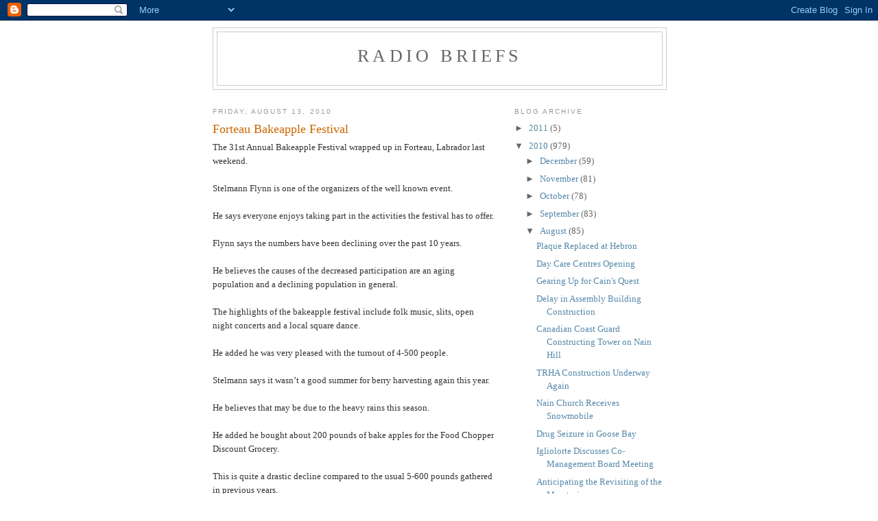

--- FILE ---
content_type: text/html; charset=UTF-8
request_url: https://610ckok.blogspot.com/2010/08/forteau-bakeapple-festival.html
body_size: 10195
content:
<!DOCTYPE html>
<html dir='ltr'>
<head>
<link href='https://www.blogger.com/static/v1/widgets/2944754296-widget_css_bundle.css' rel='stylesheet' type='text/css'/>
<meta content='text/html; charset=UTF-8' http-equiv='Content-Type'/>
<meta content='blogger' name='generator'/>
<link href='https://610ckok.blogspot.com/favicon.ico' rel='icon' type='image/x-icon'/>
<link href='http://610ckok.blogspot.com/2010/08/forteau-bakeapple-festival.html' rel='canonical'/>
<link rel="alternate" type="application/atom+xml" title="Radio Briefs - Atom" href="https://610ckok.blogspot.com/feeds/posts/default" />
<link rel="alternate" type="application/rss+xml" title="Radio Briefs - RSS" href="https://610ckok.blogspot.com/feeds/posts/default?alt=rss" />
<link rel="service.post" type="application/atom+xml" title="Radio Briefs - Atom" href="https://www.blogger.com/feeds/593843782254894089/posts/default" />

<link rel="alternate" type="application/atom+xml" title="Radio Briefs - Atom" href="https://610ckok.blogspot.com/feeds/1160177912094935484/comments/default" />
<!--Can't find substitution for tag [blog.ieCssRetrofitLinks]-->
<meta content='http://610ckok.blogspot.com/2010/08/forteau-bakeapple-festival.html' property='og:url'/>
<meta content='Forteau Bakeapple Festival' property='og:title'/>
<meta content='The 31st Annual Bakeapple Festival wrapped up in Forteau, Labrador last weekend. Stelmann Flynn is one of the organizers of the well known e...' property='og:description'/>
<title>Radio Briefs: Forteau Bakeapple Festival</title>
<style id='page-skin-1' type='text/css'><!--
/*
-----------------------------------------------
Blogger Template Style
Name:     Minima
Date:     26 Feb 2004
Updated by: Blogger Team
----------------------------------------------- */
/* Use this with templates/template-twocol.html */
body {
background:#ffffff;
margin:0;
color:#333333;
font:x-small Georgia Serif;
font-size/* */:/**/small;
font-size: /**/small;
text-align: center;
}
a:link {
color:#5588aa;
text-decoration:none;
}
a:visited {
color:#999999;
text-decoration:none;
}
a:hover {
color:#cc6600;
text-decoration:underline;
}
a img {
border-width:0;
}
/* Header
-----------------------------------------------
*/
#header-wrapper {
width:660px;
margin:0 auto 10px;
border:1px solid #cccccc;
}
#header-inner {
background-position: center;
margin-left: auto;
margin-right: auto;
}
#header {
margin: 5px;
border: 1px solid #cccccc;
text-align: center;
color:#666666;
}
#header h1 {
margin:5px 5px 0;
padding:15px 20px .25em;
line-height:1.2em;
text-transform:uppercase;
letter-spacing:.2em;
font: normal normal 200% Georgia, Serif;
}
#header a {
color:#666666;
text-decoration:none;
}
#header a:hover {
color:#666666;
}
#header .description {
margin:0 5px 5px;
padding:0 20px 15px;
max-width:700px;
text-transform:uppercase;
letter-spacing:.2em;
line-height: 1.4em;
font: normal normal 78% 'Trebuchet MS', Trebuchet, Arial, Verdana, Sans-serif;
color: #999999;
}
#header img {
margin-left: auto;
margin-right: auto;
}
/* Outer-Wrapper
----------------------------------------------- */
#outer-wrapper {
width: 660px;
margin:0 auto;
padding:10px;
text-align:left;
font: normal normal 100% Georgia, Serif;
}
#main-wrapper {
width: 410px;
float: left;
word-wrap: break-word; /* fix for long text breaking sidebar float in IE */
overflow: hidden;     /* fix for long non-text content breaking IE sidebar float */
}
#sidebar-wrapper {
width: 220px;
float: right;
word-wrap: break-word; /* fix for long text breaking sidebar float in IE */
overflow: hidden;      /* fix for long non-text content breaking IE sidebar float */
}
/* Headings
----------------------------------------------- */
h2 {
margin:1.5em 0 .75em;
font:normal normal 78% 'Trebuchet MS',Trebuchet,Arial,Verdana,Sans-serif;
line-height: 1.4em;
text-transform:uppercase;
letter-spacing:.2em;
color:#999999;
}
/* Posts
-----------------------------------------------
*/
h2.date-header {
margin:1.5em 0 .5em;
}
.post {
margin:.5em 0 1.5em;
border-bottom:1px dotted #cccccc;
padding-bottom:1.5em;
}
.post h3 {
margin:.25em 0 0;
padding:0 0 4px;
font-size:140%;
font-weight:normal;
line-height:1.4em;
color:#cc6600;
}
.post h3 a, .post h3 a:visited, .post h3 strong {
display:block;
text-decoration:none;
color:#cc6600;
font-weight:normal;
}
.post h3 strong, .post h3 a:hover {
color:#333333;
}
.post-body {
margin:0 0 .75em;
line-height:1.6em;
}
.post-body blockquote {
line-height:1.3em;
}
.post-footer {
margin: .75em 0;
color:#999999;
text-transform:uppercase;
letter-spacing:.1em;
font: normal normal 78% 'Trebuchet MS', Trebuchet, Arial, Verdana, Sans-serif;
line-height: 1.4em;
}
.comment-link {
margin-left:.6em;
}
.post img, table.tr-caption-container {
padding:4px;
border:1px solid #cccccc;
}
.tr-caption-container img {
border: none;
padding: 0;
}
.post blockquote {
margin:1em 20px;
}
.post blockquote p {
margin:.75em 0;
}
/* Comments
----------------------------------------------- */
#comments h4 {
margin:1em 0;
font-weight: bold;
line-height: 1.4em;
text-transform:uppercase;
letter-spacing:.2em;
color: #999999;
}
#comments-block {
margin:1em 0 1.5em;
line-height:1.6em;
}
#comments-block .comment-author {
margin:.5em 0;
}
#comments-block .comment-body {
margin:.25em 0 0;
}
#comments-block .comment-footer {
margin:-.25em 0 2em;
line-height: 1.4em;
text-transform:uppercase;
letter-spacing:.1em;
}
#comments-block .comment-body p {
margin:0 0 .75em;
}
.deleted-comment {
font-style:italic;
color:gray;
}
#blog-pager-newer-link {
float: left;
}
#blog-pager-older-link {
float: right;
}
#blog-pager {
text-align: center;
}
.feed-links {
clear: both;
line-height: 2.5em;
}
/* Sidebar Content
----------------------------------------------- */
.sidebar {
color: #666666;
line-height: 1.5em;
}
.sidebar ul {
list-style:none;
margin:0 0 0;
padding:0 0 0;
}
.sidebar li {
margin:0;
padding-top:0;
padding-right:0;
padding-bottom:.25em;
padding-left:15px;
text-indent:-15px;
line-height:1.5em;
}
.sidebar .widget, .main .widget {
border-bottom:1px dotted #cccccc;
margin:0 0 1.5em;
padding:0 0 1.5em;
}
.main .Blog {
border-bottom-width: 0;
}
/* Profile
----------------------------------------------- */
.profile-img {
float: left;
margin-top: 0;
margin-right: 5px;
margin-bottom: 5px;
margin-left: 0;
padding: 4px;
border: 1px solid #cccccc;
}
.profile-data {
margin:0;
text-transform:uppercase;
letter-spacing:.1em;
font: normal normal 78% 'Trebuchet MS', Trebuchet, Arial, Verdana, Sans-serif;
color: #999999;
font-weight: bold;
line-height: 1.6em;
}
.profile-datablock {
margin:.5em 0 .5em;
}
.profile-textblock {
margin: 0.5em 0;
line-height: 1.6em;
}
.profile-link {
font: normal normal 78% 'Trebuchet MS', Trebuchet, Arial, Verdana, Sans-serif;
text-transform: uppercase;
letter-spacing: .1em;
}
/* Footer
----------------------------------------------- */
#footer {
width:660px;
clear:both;
margin:0 auto;
padding-top:15px;
line-height: 1.6em;
text-transform:uppercase;
letter-spacing:.1em;
text-align: center;
}

--></style>
<link href='https://www.blogger.com/dyn-css/authorization.css?targetBlogID=593843782254894089&amp;zx=0180375a-04bb-4106-9f48-fd3844f31247' media='none' onload='if(media!=&#39;all&#39;)media=&#39;all&#39;' rel='stylesheet'/><noscript><link href='https://www.blogger.com/dyn-css/authorization.css?targetBlogID=593843782254894089&amp;zx=0180375a-04bb-4106-9f48-fd3844f31247' rel='stylesheet'/></noscript>
<meta name='google-adsense-platform-account' content='ca-host-pub-1556223355139109'/>
<meta name='google-adsense-platform-domain' content='blogspot.com'/>

</head>
<body>
<div class='navbar section' id='navbar'><div class='widget Navbar' data-version='1' id='Navbar1'><script type="text/javascript">
    function setAttributeOnload(object, attribute, val) {
      if(window.addEventListener) {
        window.addEventListener('load',
          function(){ object[attribute] = val; }, false);
      } else {
        window.attachEvent('onload', function(){ object[attribute] = val; });
      }
    }
  </script>
<div id="navbar-iframe-container"></div>
<script type="text/javascript" src="https://apis.google.com/js/platform.js"></script>
<script type="text/javascript">
      gapi.load("gapi.iframes:gapi.iframes.style.bubble", function() {
        if (gapi.iframes && gapi.iframes.getContext) {
          gapi.iframes.getContext().openChild({
              url: 'https://www.blogger.com/navbar/593843782254894089?po\x3d1160177912094935484\x26origin\x3dhttps://610ckok.blogspot.com',
              where: document.getElementById("navbar-iframe-container"),
              id: "navbar-iframe"
          });
        }
      });
    </script><script type="text/javascript">
(function() {
var script = document.createElement('script');
script.type = 'text/javascript';
script.src = '//pagead2.googlesyndication.com/pagead/js/google_top_exp.js';
var head = document.getElementsByTagName('head')[0];
if (head) {
head.appendChild(script);
}})();
</script>
</div></div>
<div id='outer-wrapper'><div id='wrap2'>
<!-- skip links for text browsers -->
<span id='skiplinks' style='display:none;'>
<a href='#main'>skip to main </a> |
      <a href='#sidebar'>skip to sidebar</a>
</span>
<div id='header-wrapper'>
<div class='header section' id='header'><div class='widget Header' data-version='1' id='Header1'>
<div id='header-inner'>
<div class='titlewrapper'>
<h1 class='title'>
<a href='https://610ckok.blogspot.com/'>
Radio Briefs
</a>
</h1>
</div>
<div class='descriptionwrapper'>
<p class='description'><span>
</span></p>
</div>
</div>
</div></div>
</div>
<div id='content-wrapper'>
<div id='crosscol-wrapper' style='text-align:center'>
<div class='crosscol no-items section' id='crosscol'></div>
</div>
<div id='main-wrapper'>
<div class='main section' id='main'><div class='widget Blog' data-version='1' id='Blog1'>
<div class='blog-posts hfeed'>

          <div class="date-outer">
        
<h2 class='date-header'><span>Friday, August 13, 2010</span></h2>

          <div class="date-posts">
        
<div class='post-outer'>
<div class='post hentry uncustomized-post-template' itemprop='blogPost' itemscope='itemscope' itemtype='http://schema.org/BlogPosting'>
<meta content='593843782254894089' itemprop='blogId'/>
<meta content='1160177912094935484' itemprop='postId'/>
<a name='1160177912094935484'></a>
<h3 class='post-title entry-title' itemprop='name'>
Forteau Bakeapple Festival
</h3>
<div class='post-header'>
<div class='post-header-line-1'></div>
</div>
<div class='post-body entry-content' id='post-body-1160177912094935484' itemprop='description articleBody'>
The 31st Annual Bakeapple Festival wrapped up in Forteau, Labrador last weekend.<br /><br />Stelmann Flynn is one of the organizers of the well known event.<br /><br />He says everyone enjoys taking part in the activities the festival has to offer.<br /><br />Flynn says the numbers have been declining over the past 10 years.<br /><br />He believes the causes of the decreased participation are an aging population and a declining population in general. <br /><br />The highlights of the bakeapple festival include folk music, slits, open night concerts and a local square dance.<br /><br />He added he was very pleased with the turnout of 4-500 people.<br /><br />Stelmann says it wasn&#8217;t a good summer for berry harvesting again this year. <br /><br />He believes that may be due to the heavy rains this season.<br /><br />He added he bought about 200 pounds of bake apples for the Food Chopper Discount Grocery.<br /><br />This is quite a drastic decline compared to the usual 5-600 pounds gathered in previous years.
<div style='clear: both;'></div>
</div>
<div class='post-footer'>
<div class='post-footer-line post-footer-line-1'>
<span class='post-author vcard'>
Posted by
<span class='fn' itemprop='author' itemscope='itemscope' itemtype='http://schema.org/Person'>
<meta content='https://www.blogger.com/profile/16295999443077209390' itemprop='url'/>
<a class='g-profile' href='https://www.blogger.com/profile/16295999443077209390' rel='author' title='author profile'>
<span itemprop='name'>Radio Producer</span>
</a>
</span>
</span>
<span class='post-timestamp'>
at
<meta content='http://610ckok.blogspot.com/2010/08/forteau-bakeapple-festival.html' itemprop='url'/>
<a class='timestamp-link' href='https://610ckok.blogspot.com/2010/08/forteau-bakeapple-festival.html' rel='bookmark' title='permanent link'><abbr class='published' itemprop='datePublished' title='2010-08-13T10:19:00-07:00'>10:19&#8239;AM</abbr></a>
</span>
<span class='post-comment-link'>
</span>
<span class='post-icons'>
<span class='item-control blog-admin pid-585709325'>
<a href='https://www.blogger.com/post-edit.g?blogID=593843782254894089&postID=1160177912094935484&from=pencil' title='Edit Post'>
<img alt='' class='icon-action' height='18' src='https://resources.blogblog.com/img/icon18_edit_allbkg.gif' width='18'/>
</a>
</span>
</span>
<div class='post-share-buttons goog-inline-block'>
</div>
</div>
<div class='post-footer-line post-footer-line-2'>
<span class='post-labels'>
</span>
</div>
<div class='post-footer-line post-footer-line-3'>
<span class='post-location'>
</span>
</div>
</div>
</div>
<div class='comments' id='comments'>
<a name='comments'></a>
<h4>No comments:</h4>
<div id='Blog1_comments-block-wrapper'>
<dl class='avatar-comment-indent' id='comments-block'>
</dl>
</div>
<p class='comment-footer'>
<div class='comment-form'>
<a name='comment-form'></a>
<h4 id='comment-post-message'>Post a Comment</h4>
<p>
</p>
<a href='https://www.blogger.com/comment/frame/593843782254894089?po=1160177912094935484&hl=en&saa=85391&origin=https://610ckok.blogspot.com' id='comment-editor-src'></a>
<iframe allowtransparency='true' class='blogger-iframe-colorize blogger-comment-from-post' frameborder='0' height='410px' id='comment-editor' name='comment-editor' src='' width='100%'></iframe>
<script src='https://www.blogger.com/static/v1/jsbin/2830521187-comment_from_post_iframe.js' type='text/javascript'></script>
<script type='text/javascript'>
      BLOG_CMT_createIframe('https://www.blogger.com/rpc_relay.html');
    </script>
</div>
</p>
</div>
</div>

        </div></div>
      
</div>
<div class='blog-pager' id='blog-pager'>
<span id='blog-pager-newer-link'>
<a class='blog-pager-newer-link' href='https://610ckok.blogspot.com/2010/08/voiseys-bay-team-headed-to-national.html' id='Blog1_blog-pager-newer-link' title='Newer Post'>Newer Post</a>
</span>
<span id='blog-pager-older-link'>
<a class='blog-pager-older-link' href='https://610ckok.blogspot.com/2010/08/beluga-spotted-near-nain.html' id='Blog1_blog-pager-older-link' title='Older Post'>Older Post</a>
</span>
<a class='home-link' href='https://610ckok.blogspot.com/'>Home</a>
</div>
<div class='clear'></div>
<div class='post-feeds'>
<div class='feed-links'>
Subscribe to:
<a class='feed-link' href='https://610ckok.blogspot.com/feeds/1160177912094935484/comments/default' target='_blank' type='application/atom+xml'>Post Comments (Atom)</a>
</div>
</div>
</div></div>
</div>
<div id='sidebar-wrapper'>
<div class='sidebar section' id='sidebar'><div class='widget BlogArchive' data-version='1' id='BlogArchive1'>
<h2>Blog Archive</h2>
<div class='widget-content'>
<div id='ArchiveList'>
<div id='BlogArchive1_ArchiveList'>
<ul class='hierarchy'>
<li class='archivedate collapsed'>
<a class='toggle' href='javascript:void(0)'>
<span class='zippy'>

        &#9658;&#160;
      
</span>
</a>
<a class='post-count-link' href='https://610ckok.blogspot.com/2011/'>
2011
</a>
<span class='post-count' dir='ltr'>(5)</span>
<ul class='hierarchy'>
<li class='archivedate collapsed'>
<a class='toggle' href='javascript:void(0)'>
<span class='zippy'>

        &#9658;&#160;
      
</span>
</a>
<a class='post-count-link' href='https://610ckok.blogspot.com/2011/01/'>
January
</a>
<span class='post-count' dir='ltr'>(5)</span>
</li>
</ul>
</li>
</ul>
<ul class='hierarchy'>
<li class='archivedate expanded'>
<a class='toggle' href='javascript:void(0)'>
<span class='zippy toggle-open'>

        &#9660;&#160;
      
</span>
</a>
<a class='post-count-link' href='https://610ckok.blogspot.com/2010/'>
2010
</a>
<span class='post-count' dir='ltr'>(979)</span>
<ul class='hierarchy'>
<li class='archivedate collapsed'>
<a class='toggle' href='javascript:void(0)'>
<span class='zippy'>

        &#9658;&#160;
      
</span>
</a>
<a class='post-count-link' href='https://610ckok.blogspot.com/2010/12/'>
December
</a>
<span class='post-count' dir='ltr'>(59)</span>
</li>
</ul>
<ul class='hierarchy'>
<li class='archivedate collapsed'>
<a class='toggle' href='javascript:void(0)'>
<span class='zippy'>

        &#9658;&#160;
      
</span>
</a>
<a class='post-count-link' href='https://610ckok.blogspot.com/2010/11/'>
November
</a>
<span class='post-count' dir='ltr'>(81)</span>
</li>
</ul>
<ul class='hierarchy'>
<li class='archivedate collapsed'>
<a class='toggle' href='javascript:void(0)'>
<span class='zippy'>

        &#9658;&#160;
      
</span>
</a>
<a class='post-count-link' href='https://610ckok.blogspot.com/2010/10/'>
October
</a>
<span class='post-count' dir='ltr'>(78)</span>
</li>
</ul>
<ul class='hierarchy'>
<li class='archivedate collapsed'>
<a class='toggle' href='javascript:void(0)'>
<span class='zippy'>

        &#9658;&#160;
      
</span>
</a>
<a class='post-count-link' href='https://610ckok.blogspot.com/2010/09/'>
September
</a>
<span class='post-count' dir='ltr'>(83)</span>
</li>
</ul>
<ul class='hierarchy'>
<li class='archivedate expanded'>
<a class='toggle' href='javascript:void(0)'>
<span class='zippy toggle-open'>

        &#9660;&#160;
      
</span>
</a>
<a class='post-count-link' href='https://610ckok.blogspot.com/2010/08/'>
August
</a>
<span class='post-count' dir='ltr'>(85)</span>
<ul class='posts'>
<li><a href='https://610ckok.blogspot.com/2010/08/plaque-replaced-at-hebron.html'>Plaque Replaced at Hebron</a></li>
<li><a href='https://610ckok.blogspot.com/2010/08/day-care-centres-opening.html'>Day Care Centres Opening</a></li>
<li><a href='https://610ckok.blogspot.com/2010/08/gearing-up-for-cains-quest.html'>Gearing Up for Cain&#39;s Quest</a></li>
<li><a href='https://610ckok.blogspot.com/2010/08/delay-in-assembly-building-construction.html'>Delay in Assembly Building Construction</a></li>
<li><a href='https://610ckok.blogspot.com/2010/08/canadian-coast-guard-constructing-tower.html'>Canadian Coast Guard Constructing Tower on Nain Hill</a></li>
<li><a href='https://610ckok.blogspot.com/2010/08/trha-construction-underway-again.html'>TRHA Construction Underway Again</a></li>
<li><a href='https://610ckok.blogspot.com/2010/08/nain-church-receives-snowmobile.html'>Nain Church Receives Snowmobile</a></li>
<li><a href='https://610ckok.blogspot.com/2010/08/drug-seizure-in-goose-bay.html'>Drug Seizure in Goose Bay</a></li>
<li><a href='https://610ckok.blogspot.com/2010/08/igliolorte-discusses-co-management.html'>Igliolorte Discusses Co-Management Board Meeting</a></li>
<li><a href='https://610ckok.blogspot.com/2010/08/anticipating-revisiting-of-moratorium.html'>Anticipating the Revisiting of the Moratorium</a></li>
<li><a href='https://610ckok.blogspot.com/2010/08/mp-todd-russells-constituency-visits.html'>MP Todd Russell&#39;s constituency visits</a></li>
<li><a href='https://610ckok.blogspot.com/2010/08/disturbance-on-mv-northern-ranger.html'>Disturbance on MV Northern Ranger</a></li>
<li><a href='https://610ckok.blogspot.com/2010/08/torngat-fisheries-plants-winding-down.html'>Torngat Fisheries plants winding down</a></li>
<li><a href='https://610ckok.blogspot.com/2010/08/hope-for-local-workers.html'>Hope for local workers</a></li>
<li><a href='https://610ckok.blogspot.com/2010/08/voiseys-bay-operations-update.html'>Voisey&#8217;s Bay Operations Update</a></li>
<li><a href='https://610ckok.blogspot.com/2010/08/candidates-for-upcoming-elections.html'>Candidates for Upcoming Elections</a></li>
<li><a href='https://610ckok.blogspot.com/2010/08/vales-civil-lawsuit-against-darren-cove.html'>Vale&#39;s Civil Lawsuit Against Darren Cove</a></li>
<li><a href='https://610ckok.blogspot.com/2010/08/turbot-fishery-finished.html'>Turbot Fishery Finished</a></li>
<li><a href='https://610ckok.blogspot.com/2010/08/beehive-of-activity-at-torngat.html'>Beehive of activity at Torngat Mountains National ...</a></li>
<li><a href='https://610ckok.blogspot.com/2010/08/four-new-nominations-in-upcoming.html'>Four new nominations in upcoming AngajukKak Elections</a></li>
<li><a href='https://610ckok.blogspot.com/2010/08/marine-shipping-containers-continue-to.html'>Marine shipping containers continue to provide fru...</a></li>
<li><a href='https://610ckok.blogspot.com/2010/08/troubles-with-eastlink-cable.html'>Troubles with EastLink cable</a></li>
<li><a href='https://610ckok.blogspot.com/2010/08/daybreak-cafe-closing-for-good.html'>Daybreak Cafe closing for good</a></li>
<li><a href='https://610ckok.blogspot.com/2010/08/torngat-mountains-national-park-growing.html'>Torngat Mountains National Park: Growing Popularity</a></li>
<li><a href='https://610ckok.blogspot.com/2010/08/grand-opening-of-kirkina-house.html'>Grand Opening of Kirkina House</a></li>
<li><a href='https://610ckok.blogspot.com/2010/08/new-rule-frustration-for-nain-retailers.html'>New Rule Frustration for Nain Retailers</a></li>
<li><a href='https://610ckok.blogspot.com/2010/08/greg-flowers-nominated-for-hopedale.html'>Greg Flowers Nominated for Hopedale AngajukKâk</a></li>
<li><a href='https://610ckok.blogspot.com/2010/08/makkovik-inuit-community-government.html'>Makkovik Inuit Community Government Summer End Update</a></li>
<li><a href='https://610ckok.blogspot.com/2010/08/first-church-service-to-be-aired-since.html'>First Church Service to be Aired Since Mid-July</a></li>
<li><a href='https://610ckok.blogspot.com/2010/08/rosetta-stone-inuttitut-level-ii.html'>Rosetta Stone Inuttitut - Level II</a></li>
<li><a href='https://610ckok.blogspot.com/2010/08/universal-helicopters-aircraft-crashes.html'>Universal Helicopters aircraft crashes along Baffi...</a></li>
<li><a href='https://610ckok.blogspot.com/2010/08/fuel-prices-drop.html'>Fuel prices drop</a></li>
<li><a href='https://610ckok.blogspot.com/2010/08/fishery-in-nunatsiavut-slacking-off.html'>Fishery in Nunatsiavut slacking off</a></li>
<li><a href='https://610ckok.blogspot.com/2010/08/two-more-nominations-for-upcoming.html'>Two more nominations for upcoming AngajukKak elect...</a></li>
<li><a href='https://610ckok.blogspot.com/2010/08/dry-community-still-under-construction.html'>Results of Plebiscite Discussed During NICG Meeting</a></li>
<li><a href='https://610ckok.blogspot.com/2010/08/six-nominations-for-upcoming-elections.html'>Six Nominations for Upcoming Elections</a></li>
<li><a href='https://610ckok.blogspot.com/2010/08/nain-residents-choose-no-ban.html'>Nain residents choose &#39;No&#39; ban</a></li>
<li><a href='https://610ckok.blogspot.com/2010/08/drowning-in-hopedale.html'>Drowning in Hopedale</a></li>
<li><a href='https://610ckok.blogspot.com/2010/08/nominations-open-today-for-angajukkaks.html'>Nominations open today for AngajukKaks</a></li>
<li><a href='https://610ckok.blogspot.com/2010/08/national-inuit-youth-summit-underway.html'>National Inuit Youth Summit underway</a></li>
<li><a href='https://610ckok.blogspot.com/2010/08/tubot-fishery-not-doing-well.html'>Tubot fishery not doing well</a></li>
<li><a href='https://610ckok.blogspot.com/2010/08/multiplex-for-nain-not-nearing-anytime.html'>Multiplex for Nain not nearing anytime soon</a></li>
<li><a href='https://610ckok.blogspot.com/2010/08/today-nain-votes-to-ban-or-keep-alcohol.html'>Today: Nain votes to ban or keep alcohol in the co...</a></li>
<li><a href='https://610ckok.blogspot.com/2010/08/dump-truck-knocks-out-fiberoptic-lines.html'>Dump truck knocks out fiberoptic lines</a></li>
<li><a href='https://610ckok.blogspot.com/2010/08/close-call-for-former-ng-first-minister.html'>Close call for Former NG First Minister</a></li>
<li><a href='https://610ckok.blogspot.com/2010/08/ikajutet-committee-doing-well.html'>IKajutet committee doing well</a></li>
<li><a href='https://610ckok.blogspot.com/2010/08/another-porbeagle-shark-caught-near.html'>Another porbeagle shark caught near Nain</a></li>
<li><a href='https://610ckok.blogspot.com/2010/08/new-aliant-tower.html'>New Aliant Tower</a></li>
<li><a href='https://610ckok.blogspot.com/2010/08/upgrade-to-goose-bay-airport-to-benefit.html'>Upgrade to Goose Bay Airport to Benefit Nunatsiavu...</a></li>
<li><a href='https://610ckok.blogspot.com/2010/08/three-youth-to-attend-national-inuit.html'>Three Youth to Attend the National Inuit Youth Summit</a></li>
<li><a href='https://610ckok.blogspot.com/2010/08/voiseys-bay-team-headed-to-national.html'>Voisey&#8217;s Bay Team Headed to National Firefighter C...</a></li>
<li><a href='https://610ckok.blogspot.com/2010/08/forteau-bakeapple-festival.html'>Forteau Bakeapple Festival</a></li>
<li><a href='https://610ckok.blogspot.com/2010/08/beluga-spotted-near-nain.html'>Beluga Spotted near Nain</a></li>
<li><a href='https://610ckok.blogspot.com/2010/08/nain-angajukkak-clarifies-plebiscite.html'>Nain AngajukKak Clarifies Plebiscite</a></li>
<li><a href='https://610ckok.blogspot.com/2010/08/ng-building-final-inspections.html'>NG Building Final Inspections</a></li>
<li><a href='https://610ckok.blogspot.com/2010/08/torngat-artscrafts-incorporated.html'>Torngat Arts/Crafts Incorporated</a></li>
<li><a href='https://610ckok.blogspot.com/2010/08/gas-prices-up.html'>Gas Prices Up</a></li>
<li><a href='https://610ckok.blogspot.com/2010/08/makkovik-and-nain-fish-plant-update.html'>Makkovik and Nain Fish Plant Update</a></li>
<li><a href='https://610ckok.blogspot.com/2010/08/nain-community-constable-position-now.html'>Nain Community Constable position now advertised</a></li>
<li><a href='https://610ckok.blogspot.com/2010/08/lack-of-funding-stalls-hebron-church.html'>Lack of funding stalls Hebron Church restoration</a></li>
<li><a href='https://610ckok.blogspot.com/2010/08/usw-family-day-bbq.html'>USW Family Day BBQ</a></li>
<li><a href='https://610ckok.blogspot.com/2010/08/decline-in-caribou-population-delays.html'>Decline in Caribou Population Delays Season for No...</a></li>
<li><a href='https://610ckok.blogspot.com/2010/08/nain-depending-on-turbot-fishery.html'>Nain Depending on Turbot Fishery</a></li>
<li><a href='https://610ckok.blogspot.com/2010/08/nainyouth-group-heading-to-iggiak.html'>NainYouth Group Heading to Iggiak</a></li>
<li><a href='https://610ckok.blogspot.com/2010/08/former-lidc-assistant-general-manager.html'>Former  LIDC Assistant General Manager Discusses O...</a></li>
<li><a href='https://610ckok.blogspot.com/2010/08/last-plebiscite-resulted-in-no-ban.html'>Last Plebiscite Resulted in No Ban</a></li>
<li><a href='https://610ckok.blogspot.com/2010/08/polar-bears-posing-problem-near-hebron.html'>Polar Bears Posing a Problem near Hebron</a></li>
<li><a href='https://610ckok.blogspot.com/2010/08/walk-for-yes-voters-on-nain-alcohol-ban.html'>Walk for Yes Voters on Nain Alcohol Ban</a></li>
<li><a href='https://610ckok.blogspot.com/2010/08/uivak-plantation-research.html'>Uivak plantation research</a></li>
<li><a href='https://610ckok.blogspot.com/2010/08/nicg-establishes-voting-age-for.html'>NICG establishes voting age for upcoming plebiscite</a></li>
<li><a href='https://610ckok.blogspot.com/2010/08/absence-of-judge-not-of-concern-for.html'>Absence of Judge not of concern for Labrador</a></li>
<li><a href='https://610ckok.blogspot.com/2010/08/small-fire-at-labrador-grenfell-health.html'>Small fire at the Labrador Grenfell Health</a></li>
<li><a href='https://610ckok.blogspot.com/2010/08/why-august-13th-is-special-to-nain.html'>Why August 13th is special to the Nain Moravian Ch...</a></li>
<li><a href='https://610ckok.blogspot.com/2010/08/cellular-serivces-no-go-for-2010.html'>Cellular Serivces a No-Go for 2010</a></li>
<li><a href='https://610ckok.blogspot.com/2010/08/not-first-time-nain-voted-on-dry.html'>Not the First Time Nain Voted on Dry Community</a></li>
<li><a href='https://610ckok.blogspot.com/2010/08/north-american-indigenous-games.html'>North American Indigenous Games Canceled</a></li>
<li><a href='https://610ckok.blogspot.com/2010/08/impaired-drivers-in-ulm.html'>Impaired Drivers in ULM</a></li>
<li><a href='https://610ckok.blogspot.com/2010/08/char-and-crab-landings-at-nain-and.html'>Char and Crab Landings at Nain and Makkovik Plants</a></li>
<li><a href='https://610ckok.blogspot.com/2010/08/nain-to-recieve-community-constable.html'>Nain to Recieve a Community Constable</a></li>
<li><a href='https://610ckok.blogspot.com/2010/08/goose-bay-forest-fire.html'>Goose Bay Forest Fire</a></li>
<li><a href='https://610ckok.blogspot.com/2010/08/nain-residents-to-vote-on-banning.html'>Nain Residents to Vote on Banning Alcohol</a></li>
<li><a href='https://610ckok.blogspot.com/2010/08/riglolet-salmon-festival-events.html'>Riglolet Salmon Festival Events</a></li>
<li><a href='https://610ckok.blogspot.com/2010/08/vale-year-long-strike.html'>Vale- Year Long Strike</a></li>
<li><a href='https://610ckok.blogspot.com/2010/08/goose-bay-assault-and-robbery.html'>Goose Bay Assault and Robbery</a></li>
<li><a href='https://610ckok.blogspot.com/2010/08/vale-talks-one-year-anniversary-of.html'>Vale Talks One -Year Anniversary of Strike</a></li>
</ul>
</li>
</ul>
<ul class='hierarchy'>
<li class='archivedate collapsed'>
<a class='toggle' href='javascript:void(0)'>
<span class='zippy'>

        &#9658;&#160;
      
</span>
</a>
<a class='post-count-link' href='https://610ckok.blogspot.com/2010/07/'>
July
</a>
<span class='post-count' dir='ltr'>(91)</span>
</li>
</ul>
<ul class='hierarchy'>
<li class='archivedate collapsed'>
<a class='toggle' href='javascript:void(0)'>
<span class='zippy'>

        &#9658;&#160;
      
</span>
</a>
<a class='post-count-link' href='https://610ckok.blogspot.com/2010/06/'>
June
</a>
<span class='post-count' dir='ltr'>(90)</span>
</li>
</ul>
<ul class='hierarchy'>
<li class='archivedate collapsed'>
<a class='toggle' href='javascript:void(0)'>
<span class='zippy'>

        &#9658;&#160;
      
</span>
</a>
<a class='post-count-link' href='https://610ckok.blogspot.com/2010/05/'>
May
</a>
<span class='post-count' dir='ltr'>(94)</span>
</li>
</ul>
<ul class='hierarchy'>
<li class='archivedate collapsed'>
<a class='toggle' href='javascript:void(0)'>
<span class='zippy'>

        &#9658;&#160;
      
</span>
</a>
<a class='post-count-link' href='https://610ckok.blogspot.com/2010/04/'>
April
</a>
<span class='post-count' dir='ltr'>(79)</span>
</li>
</ul>
<ul class='hierarchy'>
<li class='archivedate collapsed'>
<a class='toggle' href='javascript:void(0)'>
<span class='zippy'>

        &#9658;&#160;
      
</span>
</a>
<a class='post-count-link' href='https://610ckok.blogspot.com/2010/03/'>
March
</a>
<span class='post-count' dir='ltr'>(81)</span>
</li>
</ul>
<ul class='hierarchy'>
<li class='archivedate collapsed'>
<a class='toggle' href='javascript:void(0)'>
<span class='zippy'>

        &#9658;&#160;
      
</span>
</a>
<a class='post-count-link' href='https://610ckok.blogspot.com/2010/02/'>
February
</a>
<span class='post-count' dir='ltr'>(79)</span>
</li>
</ul>
<ul class='hierarchy'>
<li class='archivedate collapsed'>
<a class='toggle' href='javascript:void(0)'>
<span class='zippy'>

        &#9658;&#160;
      
</span>
</a>
<a class='post-count-link' href='https://610ckok.blogspot.com/2010/01/'>
January
</a>
<span class='post-count' dir='ltr'>(79)</span>
</li>
</ul>
</li>
</ul>
<ul class='hierarchy'>
<li class='archivedate collapsed'>
<a class='toggle' href='javascript:void(0)'>
<span class='zippy'>

        &#9658;&#160;
      
</span>
</a>
<a class='post-count-link' href='https://610ckok.blogspot.com/2009/'>
2009
</a>
<span class='post-count' dir='ltr'>(12)</span>
<ul class='hierarchy'>
<li class='archivedate collapsed'>
<a class='toggle' href='javascript:void(0)'>
<span class='zippy'>

        &#9658;&#160;
      
</span>
</a>
<a class='post-count-link' href='https://610ckok.blogspot.com/2009/12/'>
December
</a>
<span class='post-count' dir='ltr'>(12)</span>
</li>
</ul>
</li>
</ul>
</div>
</div>
<div class='clear'></div>
</div>
</div></div>
</div>
<!-- spacer for skins that want sidebar and main to be the same height-->
<div class='clear'>&#160;</div>
</div>
<!-- end content-wrapper -->
<div id='footer-wrapper'>
<div class='footer section' id='footer'><div class='widget Poll' data-version='1' id='Poll7'>
<h2 class='title'>Do you think there will be an alcohol ban in Nain?</h2>
<div class='widget-content'>
<iframe allowtransparency='true' frameborder='0' height='160' name='poll-widget-5642735312892606485' style='border:none; width:100%;'></iframe>
<div class='clear'></div>
</div>
</div><div class='widget Poll' data-version='1' id='Poll6'>
<h2 class='title'>If and when a new multipurpose facility in Nain is built, what do you look forward to?</h2>
<div class='widget-content'>
<iframe allowtransparency='true' frameborder='0' height='200' name='poll-widget-3512359586393282415' style='border:none; width:100%;'></iframe>
<div class='clear'></div>
</div>
</div><div class='widget Poll' data-version='1' id='Poll5'>
<h2 class='title'>How long will the strike between USW&#39;s Local 9508 and Vale last?</h2>
<div class='widget-content'>
<iframe allowtransparency='true' frameborder='0' height='180' name='poll-widget7867394343499649791' style='border:none; width:100%;'></iframe>
<div class='clear'></div>
</div>
</div><div class='widget Poll' data-version='1' id='Poll4'>
<h2 class='title'>Why do you tune into OK radio on Sunday&#39;s?</h2>
<div class='widget-content'>
<iframe allowtransparency='true' frameborder='0' height='240' name='poll-widget-8434214449693932024' style='border:none; width:100%;'></iframe>
<div class='clear'></div>
</div>
</div><div class='widget Poll' data-version='1' id='Poll3'>
<h2 class='title'>What kind of music do you like listening to on OK radio?</h2>
<div class='widget-content'>
<iframe allowtransparency='true' frameborder='0' height='180' name='poll-widget5403063052765183582' style='border:none; width:100%;'></iframe>
<div class='clear'></div>
</div>
</div><div class='widget Poll' data-version='1' id='Poll2'>
<h2 class='title'>Why do you tune into OK radio?</h2>
<div class='widget-content'>
<iframe allowtransparency='true' frameborder='0' height='200' name='poll-widget-4729832424213845907' style='border:none; width:100%;'></iframe>
<div class='clear'></div>
</div>
</div><div class='widget Poll' data-version='1' id='Poll1'>
<h2 class='title'>Do you think ULM Ordinary Member Max Blake will remain in office?</h2>
<div class='widget-content'>
<iframe allowtransparency='true' frameborder='0' height='180' name='poll-widget-2097952801163177144' style='border:none; width:100%;'></iframe>
<div class='clear'></div>
</div>
</div></div>
</div>
</div></div>
<!-- end outer-wrapper -->

<script type="text/javascript" src="https://www.blogger.com/static/v1/widgets/719476776-widgets.js"></script>
<script type='text/javascript'>
window['__wavt'] = 'AOuZoY6cKQ1FbgtYDHUxs67YFUZUiPRo7A:1769168436723';_WidgetManager._Init('//www.blogger.com/rearrange?blogID\x3d593843782254894089','//610ckok.blogspot.com/2010/08/forteau-bakeapple-festival.html','593843782254894089');
_WidgetManager._SetDataContext([{'name': 'blog', 'data': {'blogId': '593843782254894089', 'title': 'Radio Briefs', 'url': 'https://610ckok.blogspot.com/2010/08/forteau-bakeapple-festival.html', 'canonicalUrl': 'http://610ckok.blogspot.com/2010/08/forteau-bakeapple-festival.html', 'homepageUrl': 'https://610ckok.blogspot.com/', 'searchUrl': 'https://610ckok.blogspot.com/search', 'canonicalHomepageUrl': 'http://610ckok.blogspot.com/', 'blogspotFaviconUrl': 'https://610ckok.blogspot.com/favicon.ico', 'bloggerUrl': 'https://www.blogger.com', 'hasCustomDomain': false, 'httpsEnabled': true, 'enabledCommentProfileImages': true, 'gPlusViewType': 'FILTERED_POSTMOD', 'adultContent': false, 'analyticsAccountNumber': '', 'encoding': 'UTF-8', 'locale': 'en', 'localeUnderscoreDelimited': 'en', 'languageDirection': 'ltr', 'isPrivate': false, 'isMobile': false, 'isMobileRequest': false, 'mobileClass': '', 'isPrivateBlog': false, 'isDynamicViewsAvailable': true, 'feedLinks': '\x3clink rel\x3d\x22alternate\x22 type\x3d\x22application/atom+xml\x22 title\x3d\x22Radio Briefs - Atom\x22 href\x3d\x22https://610ckok.blogspot.com/feeds/posts/default\x22 /\x3e\n\x3clink rel\x3d\x22alternate\x22 type\x3d\x22application/rss+xml\x22 title\x3d\x22Radio Briefs - RSS\x22 href\x3d\x22https://610ckok.blogspot.com/feeds/posts/default?alt\x3drss\x22 /\x3e\n\x3clink rel\x3d\x22service.post\x22 type\x3d\x22application/atom+xml\x22 title\x3d\x22Radio Briefs - Atom\x22 href\x3d\x22https://www.blogger.com/feeds/593843782254894089/posts/default\x22 /\x3e\n\n\x3clink rel\x3d\x22alternate\x22 type\x3d\x22application/atom+xml\x22 title\x3d\x22Radio Briefs - Atom\x22 href\x3d\x22https://610ckok.blogspot.com/feeds/1160177912094935484/comments/default\x22 /\x3e\n', 'meTag': '', 'adsenseHostId': 'ca-host-pub-1556223355139109', 'adsenseHasAds': false, 'adsenseAutoAds': false, 'boqCommentIframeForm': true, 'loginRedirectParam': '', 'view': '', 'dynamicViewsCommentsSrc': '//www.blogblog.com/dynamicviews/4224c15c4e7c9321/js/comments.js', 'dynamicViewsScriptSrc': '//www.blogblog.com/dynamicviews/6e0d22adcfa5abea', 'plusOneApiSrc': 'https://apis.google.com/js/platform.js', 'disableGComments': true, 'interstitialAccepted': false, 'sharing': {'platforms': [{'name': 'Get link', 'key': 'link', 'shareMessage': 'Get link', 'target': ''}, {'name': 'Facebook', 'key': 'facebook', 'shareMessage': 'Share to Facebook', 'target': 'facebook'}, {'name': 'BlogThis!', 'key': 'blogThis', 'shareMessage': 'BlogThis!', 'target': 'blog'}, {'name': 'X', 'key': 'twitter', 'shareMessage': 'Share to X', 'target': 'twitter'}, {'name': 'Pinterest', 'key': 'pinterest', 'shareMessage': 'Share to Pinterest', 'target': 'pinterest'}, {'name': 'Email', 'key': 'email', 'shareMessage': 'Email', 'target': 'email'}], 'disableGooglePlus': true, 'googlePlusShareButtonWidth': 0, 'googlePlusBootstrap': '\x3cscript type\x3d\x22text/javascript\x22\x3ewindow.___gcfg \x3d {\x27lang\x27: \x27en\x27};\x3c/script\x3e'}, 'hasCustomJumpLinkMessage': false, 'jumpLinkMessage': 'Read more', 'pageType': 'item', 'postId': '1160177912094935484', 'pageName': 'Forteau Bakeapple Festival', 'pageTitle': 'Radio Briefs: Forteau Bakeapple Festival'}}, {'name': 'features', 'data': {}}, {'name': 'messages', 'data': {'edit': 'Edit', 'linkCopiedToClipboard': 'Link copied to clipboard!', 'ok': 'Ok', 'postLink': 'Post Link'}}, {'name': 'template', 'data': {'isResponsive': false, 'isAlternateRendering': false, 'isCustom': false}}, {'name': 'view', 'data': {'classic': {'name': 'classic', 'url': '?view\x3dclassic'}, 'flipcard': {'name': 'flipcard', 'url': '?view\x3dflipcard'}, 'magazine': {'name': 'magazine', 'url': '?view\x3dmagazine'}, 'mosaic': {'name': 'mosaic', 'url': '?view\x3dmosaic'}, 'sidebar': {'name': 'sidebar', 'url': '?view\x3dsidebar'}, 'snapshot': {'name': 'snapshot', 'url': '?view\x3dsnapshot'}, 'timeslide': {'name': 'timeslide', 'url': '?view\x3dtimeslide'}, 'isMobile': false, 'title': 'Forteau Bakeapple Festival', 'description': 'The 31st Annual Bakeapple Festival wrapped up in Forteau, Labrador last weekend. Stelmann Flynn is one of the organizers of the well known e...', 'url': 'https://610ckok.blogspot.com/2010/08/forteau-bakeapple-festival.html', 'type': 'item', 'isSingleItem': true, 'isMultipleItems': false, 'isError': false, 'isPage': false, 'isPost': true, 'isHomepage': false, 'isArchive': false, 'isLabelSearch': false, 'postId': 1160177912094935484}}]);
_WidgetManager._RegisterWidget('_NavbarView', new _WidgetInfo('Navbar1', 'navbar', document.getElementById('Navbar1'), {}, 'displayModeFull'));
_WidgetManager._RegisterWidget('_HeaderView', new _WidgetInfo('Header1', 'header', document.getElementById('Header1'), {}, 'displayModeFull'));
_WidgetManager._RegisterWidget('_BlogView', new _WidgetInfo('Blog1', 'main', document.getElementById('Blog1'), {'cmtInteractionsEnabled': false, 'lightboxEnabled': true, 'lightboxModuleUrl': 'https://www.blogger.com/static/v1/jsbin/3314219954-lbx.js', 'lightboxCssUrl': 'https://www.blogger.com/static/v1/v-css/828616780-lightbox_bundle.css'}, 'displayModeFull'));
_WidgetManager._RegisterWidget('_BlogArchiveView', new _WidgetInfo('BlogArchive1', 'sidebar', document.getElementById('BlogArchive1'), {'languageDirection': 'ltr', 'loadingMessage': 'Loading\x26hellip;'}, 'displayModeFull'));
_WidgetManager._RegisterWidget('_PollView', new _WidgetInfo('Poll7', 'footer', document.getElementById('Poll7'), {'pollid': '-5642735312892606485', 'iframeurl': '/b/poll-results?pollWidget\x3dPoll7\x26txtclr\x3d%23666666\x26lnkclr\x3d%235588aa\x26chrtclr\x3d%235588aa\x26font\x3dnormal+normal+100%25+Georgia,+Serif\x26hideq\x3dtrue\x26purl\x3dhttps://610ckok.blogspot.com/'}, 'displayModeFull'));
_WidgetManager._RegisterWidget('_PollView', new _WidgetInfo('Poll6', 'footer', document.getElementById('Poll6'), {'pollid': '-3512359586393282415', 'iframeurl': '/b/poll-results?pollWidget\x3dPoll6\x26txtclr\x3d%23666666\x26lnkclr\x3d%235588aa\x26chrtclr\x3d%235588aa\x26font\x3dnormal+normal+100%25+Georgia,+Serif\x26hideq\x3dtrue\x26purl\x3dhttps://610ckok.blogspot.com/'}, 'displayModeFull'));
_WidgetManager._RegisterWidget('_PollView', new _WidgetInfo('Poll5', 'footer', document.getElementById('Poll5'), {'pollid': '7867394343499649791', 'iframeurl': '/b/poll-results?pollWidget\x3dPoll5\x26txtclr\x3d%23666666\x26lnkclr\x3d%235588aa\x26chrtclr\x3d%235588aa\x26font\x3dnormal+normal+100%25+Georgia,+Serif\x26hideq\x3dtrue\x26purl\x3dhttps://610ckok.blogspot.com/'}, 'displayModeFull'));
_WidgetManager._RegisterWidget('_PollView', new _WidgetInfo('Poll4', 'footer', document.getElementById('Poll4'), {'pollid': '-8434214449693932024', 'iframeurl': '/b/poll-results?pollWidget\x3dPoll4\x26txtclr\x3d%23666666\x26lnkclr\x3d%235588aa\x26chrtclr\x3d%235588aa\x26font\x3dnormal+normal+100%25+Georgia,+Serif\x26hideq\x3dtrue\x26purl\x3dhttps://610ckok.blogspot.com/'}, 'displayModeFull'));
_WidgetManager._RegisterWidget('_PollView', new _WidgetInfo('Poll3', 'footer', document.getElementById('Poll3'), {'pollid': '5403063052765183582', 'iframeurl': '/b/poll-results?pollWidget\x3dPoll3\x26txtclr\x3d%23666666\x26lnkclr\x3d%235588aa\x26chrtclr\x3d%235588aa\x26font\x3dnormal+normal+100%25+Georgia,+Serif\x26hideq\x3dtrue\x26purl\x3dhttps://610ckok.blogspot.com/'}, 'displayModeFull'));
_WidgetManager._RegisterWidget('_PollView', new _WidgetInfo('Poll2', 'footer', document.getElementById('Poll2'), {'pollid': '-4729832424213845907', 'iframeurl': '/b/poll-results?pollWidget\x3dPoll2\x26txtclr\x3d%23666666\x26lnkclr\x3d%235588aa\x26chrtclr\x3d%235588aa\x26font\x3dnormal+normal+100%25+Georgia,+Serif\x26hideq\x3dtrue\x26purl\x3dhttps://610ckok.blogspot.com/'}, 'displayModeFull'));
_WidgetManager._RegisterWidget('_PollView', new _WidgetInfo('Poll1', 'footer', document.getElementById('Poll1'), {'pollid': '-2097952801163177144', 'iframeurl': '/b/poll-results?pollWidget\x3dPoll1\x26txtclr\x3d%23666666\x26lnkclr\x3d%235588aa\x26chrtclr\x3d%235588aa\x26font\x3dnormal+normal+100%25+Georgia,+Serif\x26hideq\x3dtrue\x26purl\x3dhttps://610ckok.blogspot.com/'}, 'displayModeFull'));
</script>
</body>
</html>